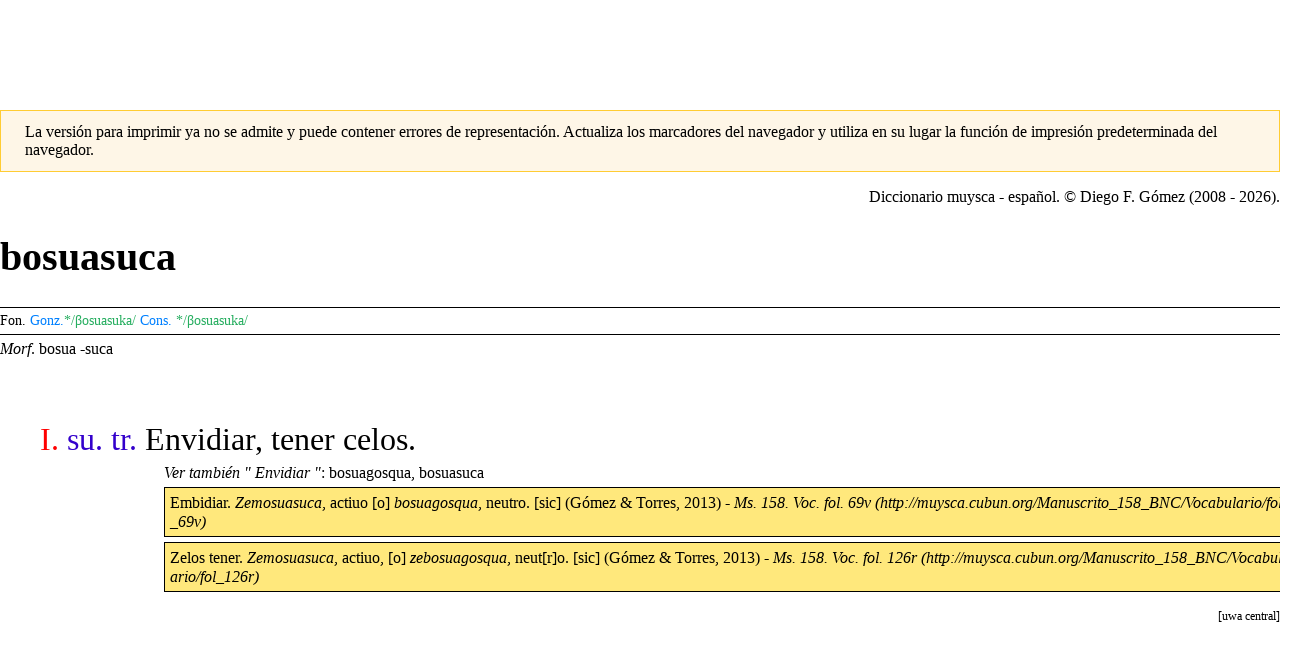

--- FILE ---
content_type: text/html; charset=UTF-8
request_url: http://muysca.cubun.org/index.php?title=bosuasuca&printable=yes
body_size: 7568
content:
<!DOCTYPE html>
<html class="client-nojs" lang="es" dir="ltr">
<head>
<meta charset="UTF-8"/>
<title>bosuasuca - Muysc cubun - Lengua Muisca</title>
<script>document.documentElement.className="client-js";RLCONF={"wgBreakFrames":!1,"wgSeparatorTransformTable":[",\t."," \t,"],"wgDigitTransformTable":["",""],"wgDefaultDateFormat":"dmy","wgMonthNames":["","enero","febrero","marzo","abril","mayo","junio","julio","agosto","septiembre","octubre","noviembre","diciembre"],"wgRequestId":"f1c30914107ecc6e9864f03e","wgCSPNonce":!1,"wgCanonicalNamespace":"","wgCanonicalSpecialPageName":!1,"wgNamespaceNumber":0,"wgPageName":"bosuasuca","wgTitle":"bosuasuca","wgCurRevisionId":100633,"wgRevisionId":100633,"wgArticleId":3186,"wgIsArticle":!0,"wgIsRedirect":!1,"wgAction":"view","wgUserName":null,"wgUserGroups":["*"],"wgCategories":["Diccionario","Lema compuesto","Verbo -suca transitivo","Envidiar","Cognado uwa central"],"wgPageContentLanguage":"es","wgPageContentModel":"wikitext","wgRelevantPageName":"bosuasuca","wgRelevantArticleId":3186,"wgIsProbablyEditable":!1,"wgRelevantPageIsProbablyEditable":!1,"wgRestrictionEdit":[],
"wgRestrictionMove":[],"wgPopupsReferencePreviews":!0,"wgPopupsConflictsWithNavPopupGadget":!1};RLSTATE={"site.styles":"ready","noscript":"ready","user.styles":"ready","user":"ready","user.options":"loading","jquery.makeCollapsible.styles":"ready","ext.smw.style":"ready","ext.smw.tooltip.styles":"ready","mediawiki.skinning.interface":"ready","mediawiki.skinning.content.externallinks":"ready","skins.medik":"ready"};RLPAGEMODULES=["ext.smw.style","ext.smw.tooltips","smw.entityexaminer","site","mediawiki.page.startup","mediawiki.page.ready","jquery.makeCollapsible","ext.popups","skins.medik.js"];</script>
<script>(RLQ=window.RLQ||[]).push(function(){mw.loader.implement("user.options@1hzgi",function($,jQuery,require,module){/*@nomin*/mw.user.tokens.set({"patrolToken":"+\\","watchToken":"+\\","csrfToken":"+\\"});mw.user.options.set({"variant":"es"});
});});</script>
<link rel="stylesheet" href="/load.php?lang=es&amp;modules=ext.smw.style%7Cext.smw.tooltip.styles&amp;only=styles&amp;printable=1&amp;skin=medik"/>
<link rel="stylesheet" href="/load.php?lang=es&amp;modules=jquery.makeCollapsible.styles%7Cmediawiki.skinning.content.externallinks%7Cmediawiki.skinning.interface%7Cskins.medik&amp;only=styles&amp;printable=1&amp;skin=medik"/>
<script async="" src="/load.php?lang=es&amp;modules=startup&amp;only=scripts&amp;printable=1&amp;raw=1&amp;skin=medik"></script>
<style>#mw-indicator-mw-helplink {display:none;}</style>
<meta name="ResourceLoaderDynamicStyles" content=""/>
<link rel="stylesheet" href="/load.php?lang=es&amp;modules=site.styles&amp;only=styles&amp;printable=1&amp;skin=medik"/>
<meta name="generator" content="MediaWiki 1.35.14"/>
<meta name="robots" content="noindex,follow"/>
<meta name="viewport" content="width=device-width, initial-scale=1"/>
<link rel="alternate" type="application/rdf+xml" title="bosuasuca" href="/index.php?title=Especial:ExportRDF/bosuasuca&amp;xmlmime=rdf"/>
<link rel="shortcut icon" href="/favicon.ico"/>
<link rel="search" type="application/opensearchdescription+xml" href="/opensearch_desc.php" title="Muysc cubun - Lengua Muisca (es)"/>
<link rel="EditURI" type="application/rsd+xml" href="https://muysca.cubun.org/api.php?action=rsd"/>
<!--[if lt IE 9]><script src="/resources/lib/html5shiv/html5shiv.js"></script><![endif]-->
</head>
<body class="mediawiki ltr sitedir-ltr mw-hide-empty-elt ns-0 ns-subject page-bosuasuca rootpage-bosuasuca skin-medik action-view"><!-- Google tag (gtag.js) -->
<script async src="https://www.googletagmanager.com/gtag/js?id=G-RZY96TSY0H"></script>
<script>
  window.dataLayer = window.dataLayer || [];
  function gtag(){dataLayer.push(arguments);}
  gtag('js', new Date());

  gtag('config', 'G-RZY96TSY0H');
</script><div id="mw-wrapper"><div id="mw-navbar" role="navigation" class="navbar navbar-expand-lg navbar-light d-flex justify-content-between bg-ws"><div id="mw-navbar-left"><div id="p-logo" class="mw-portlet" role="banner"><span class="mw-hamb"></span><a id="p-banner" class="mw-wiki-title navbar-brand" href="/Portada" title="Visitar la página principal"><div class="logo_cubun"><img src="/skins/Medik/images/wiki_header_logo_simple.png"/><span class="title_cubun">Muysc cubun</span></div></a></div></div><div class="dropdown" id="mw-navbar-right"><form action="/index.php" role="search" class="mw-portlet form-inline my-lg-0" id="p-search"><input type="hidden" value="Especial:Buscar" name="title"/><h3 hidden=""><label for="searchInput">Buscar</label></h3><input type="search" name="search" placeholder="Buscar en Muysc cubun - Lengua Muisca" title="Buscar en Muysc cubun - Lengua Muisca [f]" accesskey="f" id="searchInput" class="form-control mr-sm-2"/><input type="submit" name="go" value="Ir" title="Ir a la página con este nombre exacto si existe" hidden="" id="searchGoButton" class="searchButton btn btn-outline-dark my-2 my-sm-0"/></form><div id="user-tools" class="btn-group"><a href="/Especial:Entrar"><button class="btn btn-link" type="submit">Acceder</button></a><button class="btn btn-link dropdown-toggle dropdown-toggle-split" type="button" data-toggle="dropdown" aria-haspopup="true" aria-expanded="false"><span class="sr-only">&darr;</span></button><div class="dropdown-menu dropdown-menu-right"><div role="navigation" id="p-personal" aria-labelledby="p-personal-label" class="mw-portlet"><a id="p-personal-label" lang="es" dir="ltr" class="nav-link disabled" href="#" role="button">Herramientas personales</a><div class="mw-portlet-body"><ul lang="es" dir="ltr"><li id="pt-login"><a href="/index.php?title=Especial:Entrar&amp;returnto=bosuasuca&amp;returntoquery=printable%3Dyes" title="Te recomendamos iniciar sesión, aunque no es obligatorio [o]" accesskey="o" class="dropdown-item">Acceder</a></li></ul></div></div></div></div></div></div><div class="container-fluid" id="mw-main-container"><div class="row"><div id="mw-navigation" role="navigation" class="col-12 col-md-3 col-xl-2"><form action="/index.php" role="search" class="mw-portlet form-inline my-lg-0" id="p-search-mobile"><input type="hidden" value="Especial:Buscar" name="title"/><h3 hidden=""><label for="searchInput">Buscar</label></h3><input type="search" name="search" placeholder="Buscar en Muysc cubun - Lengua Muisca" title="Buscar en Muysc cubun - Lengua Muisca [f]" accesskey="f" id="searchInput-mobile" class="form-control mr-sm-2"/><input type="submit" name="go" value="Ir" title="Ir a la página con este nombre exacto si existe" hidden="" id="searchGoButton-mobile" class="searchButton btn btn-outline-dark my-2 my-sm-0"/></form><nav class="nav flex-column"><h2>Menú de navegación</h2><div id="site-navigation"><div role="navigation" id="p-navigation" aria-labelledby="p-navigation-label" class="mw-portlet"><a id="p-navigation-label" lang="es" dir="ltr" class="nav-link disabled" href="#" role="button">Navegación</a><div class="mw-portlet-body"><ul lang="es" dir="ltr"><li id="n-mainpage-description"><a href="/Portada" title="Visitar la página principal [z]" accesskey="z" class="nav-link">Página principal</a></li><li id="n-Diccionario-muysca-espa.C3.B1ol"><a href="/Categor%C3%ADa:Diccionario" class="nav-link">Diccionario muysca-español</a></li><li id="n-Gram.C3.A1tica-pedag.C3.B3gica"><a href="http://subacubun.com" rel="nofollow" target="_blank" class="nav-link">Gramática pedagógica</a></li><li id="n-Fuentes-ling.C3.BC.C3.ADstico-misioneras"><a href="/Fuentes" class="nav-link">Fuentes lingüístico-misioneras</a></li><li id="n-Muisquismos"><a href="/Muisquismos" class="nav-link">Muisquismos</a></li><li id="n-Cursos"><a href="http://moodle.cubun.org" rel="nofollow" target="_blank" class="nav-link">Cursos</a></li><li id="n-Desarrollos"><a href="/Desarrollos" class="nav-link">Desarrollos</a></li><li id="n-C.C3.B3mo-citar"><a href="/Muysccubun_-_Lengua_Muisca:Citas" class="nav-link">Cómo citar</a></li><li id="n-Donaciones"><a href="/Donaciones" class="nav-link">Donaciones</a></li></ul></div></div><div role="navigation" id="p-Otros" aria-labelledby="p-Otros-label" class="mw-portlet"><a id="p-Otros-label" lang="es" dir="ltr" class="nav-link disabled" href="#" role="button">Otros</a><div class="mw-portlet-body"><ul lang="es" dir="ltr"><li id="n-portal"><a href="/muysccubun:Portal_de_la_comunidad" title="Acerca del proyecto, lo que puedes hacer, dónde encontrar información" class="nav-link">Portal de la comunidad</a></li><li id="n-recentchanges"><a href="/Especial:CambiosRecientes" title="Lista de cambios recientes en la wiki [r]" accesskey="r" class="nav-link">Cambios recientes</a></li><li id="n-randompage"><a href="/Especial:Aleatoria" title="Cargar una página al azar [x]" accesskey="x" class="nav-link">Página aleatoria</a></li></ul></div></div>
          <!-- Load Google Adsense Site-navigation-->
          <br>
          <div style="text-align:center; width:100%">
          <script async src="https://pagead2.googlesyndication.com/pagead/js/adsbygoogle.js"></script>
          <!-- chb_entrada -->
          <ins class="adsbygoogle"
               style="display:block"
               data-ad-client="ca-pub-3847155088372764"
               data-ad-slot="7450571392"
               data-ad-format="auto"
               data-full-width-responsive="true"></ins>
          <script>
               (adsbygoogle = window.adsbygoogle || []).push({});
          </script>
          </div>


          </div></nav></div><div class="col-12 col-md-9 col-xl-9 py-md-3 pl-md-5"><div id="siteNotice"><div id="localNotice" lang="es" dir="ltr"><div style="text-align: center; border: 3px solid red; border-radius: 25px; padding: 10px 0; background-color: #CEF6E3;">
<p><b>Descubre y explora la fascinante lengua muysca con nuestra aplicación de consulta lingüística<br />Descarga la app de lematizaciones en la Play Store: </b><br /><b><a target="_blank" rel="nofollow noreferrer noopener" class="external text" href="https://play.google.com/store/apps/details?id=org.cubun.lematization">Cubun - Lematizaciones </a></b>
</p>
</div>
<p><br />
</p></div></div>
      <!-- Load Google Adsense Header-->
      <div style="text-align:center; width:100%">
        <script async src="//pagead2.googlesyndication.com/pagead/js/adsbygoogle.js"></script>
        <!-- chb_horizontal -->
        <ins class="adsbygoogle"
           style="display:inline-block;width:728px;height:90px"
           data-ad-client="ca-pub-3847155088372764"
           data-ad-slot="8927304592"></ins>
        <script>
        (adsbygoogle = window.adsbygoogle || []).push({});
        </script>
      </div>
      <aside role="navigation"><div class="d-flex flex-row"><div role="navigation" id="p-namespaces" aria-labelledby="p-namespaces-label" class="mw-portlet"><a id="p-namespaces-label" lang="es" dir="ltr" class="nav-link disabled" href="#" role="button">Espacios de nombres</a><div class="mw-portlet-body"><div lang="es" dir="ltr"><span id="ca-nstab-main" class="selected"><a href="/bosuasuca" title="Ver la página de contenido [c]" accesskey="c">Página</a></span><span id="ca-talk" class="new"><a href="/index.php?title=Discusi%C3%B3n:bosuasuca&amp;action=edit&amp;redlink=1" rel="discussion" title="Discusión acerca de la página (la página no existe) [t]" accesskey="t">Discusión</a></span></div></div></div><div class="dropdown"><a class="dropdown-toggle" data-toggle="dropdown" aria-haspopup="true" aria-expanded="false">Vistas</a><div class="dropdown-menu dropdown-menu-right"><div role="navigation" id="p-views" aria-labelledby="p-views-label" class="mw-portlet"><a id="p-views-label" lang="es" dir="ltr" class="nav-link disabled" href="#" role="button">Vistas</a><div class="mw-portlet-body"><ul lang="es" dir="ltr"><li id="ca-view" class="selected"><a href="/bosuasuca" class="dropdown-item">Ver</a></li><li id="ca-viewsource"><a href="/index.php?title=bosuasuca&amp;action=edit" title="Esta página está protegida.&#10;Puedes ver su código fuente [e]" accesskey="e" class="dropdown-item">Ver código</a></li><li id="ca-history"><a href="/index.php?title=bosuasuca&amp;action=history" title="Versiones anteriores de esta página [h]" accesskey="h" class="dropdown-item">Historial</a></li></ul></div></div><div role="navigation" id="p-tb" aria-labelledby="p-tb-label" class="mw-portlet"><a id="p-tb-label" lang="es" dir="ltr" class="nav-link disabled" href="#" role="button">Herramientas</a><div class="mw-portlet-body"><ul lang="es" dir="ltr"><li id="t-whatlinkshere"><a href="/Especial:LoQueEnlazaAqu%C3%AD/bosuasuca" title="Lista de todas las páginas de la wiki que enlazan aquí [j]" accesskey="j" class="dropdown-item">Lo que enlaza aquí</a></li><li id="t-recentchangeslinked"><a href="/Especial:CambiosEnEnlazadas/bosuasuca" rel="nofollow" title="Cambios recientes en las páginas que enlazan con esta [k]" accesskey="k" class="dropdown-item">Cambios relacionados</a></li><li id="t-upload"><a href="https://archivos.cubun.org/Special:Upload" title="Subir archivos [u]" accesskey="u" class="dropdown-item">Subir archivo</a></li><li id="t-specialpages"><a href="/Especial:P%C3%A1ginasEspeciales" title="Lista de todas las páginas especiales [q]" accesskey="q" class="dropdown-item">Páginas especiales</a></li><li id="t-permalink"><a href="/index.php?title=bosuasuca&amp;oldid=100633" title="Enlace permanente a esta versión de la página" class="dropdown-item">Enlace permanente</a></li><li id="t-info"><a href="/index.php?title=bosuasuca&amp;action=info" title="Más información sobre esta página" class="dropdown-item">Información de la página</a></li><li id="t-smwbrowselink"><a href="/Especial:Browse/:bosuasuca" rel="search" class="dropdown-item">Explorar propiedades</a></li><li id="t-smwbrowselink"><a href="/Especial:Browse/:bosuasuca" rel="search" class="dropdown-item">Explorar propiedades</a></li></ul></div></div></div></div></div></aside><div class="mw-body" id="content" role="main"><div class="mw-indicators mw-body-content">
<div id="mw-indicator-smw-entity-examiner" class="mw-indicator"><div class="smw-entity-examiner smw-indicator-vertical-bar-loader" data-subject="bosuasuca#0##" data-dir="ltr" data-uselang="" title="Running an examiner in the background"></div></div>
</div>
<div id="siteSub">De Muysc cubun - Lengua Muisca</div><div class="mw-body-content" id="bodyContent"><div id="contentSub"><p></p></div><div id="mw-content-text" lang="es" dir="ltr" class="mw-content-ltr"><div class="warningbox">La versión para imprimir ya no se admite y puede contener errores de representación. Actualiza los marcadores del navegador y utiliza en su lugar la función de impresión predeterminada del navegador.</div><div class="mw-parser-output"><p id="hiden_resume">
<span class="smw-subobject-entity"><a href="/bosuasuca#I" title="bosuasuca">bosuasuca#I</a></span> <a href="/index.php?title=su._tr.&amp;action=edit&amp;redlink=1" class="new" title="su. tr. (la página no existe)">su. tr.</a> Envidiar, tener celos. &#160;|| <span class="smw-subobject-entity"><a href="/bosuasuca#II" title="bosuasuca">bosuasuca#II</a></span>    &#160;|| <span class="smw-subobject-entity"><a href="/bosuasuca#III" title="bosuasuca">bosuasuca#III</a></span>    &#160;|| <span class="smw-subobject-entity"><a href="/bosuasuca#IV" title="bosuasuca">bosuasuca#IV</a></span>    &#160;|| <span class="smw-subobject-entity"><a href="/bosuasuca#V" title="bosuasuca">bosuasuca#V</a></span>    &#160;|| <span class="smw-subobject-entity"><a href="/bosuasuca#L_I" title="bosuasuca">bosuasuca#L I</a></span>    
</p><div style="text-align:right">Diccionario muysca - español. © <a href="/Usuario:Diegomez" title="Usuario:Diegomez">Diego F. Gómez</a>
(2008 - 2026).</div>
<div id="lexema">
<h1 title="Significado de bosuasuca" id="titulo"><span class="mw-headline" id="bosuasuca"><b>bosuasuca</b></span></h1> <div style="font-size:14px; border: 1px solid #000; border-right: 0; border-left: 0; margin: 5px 0; padding: 5px 0;">   <span title="Otras propuestas fonológicas"> Fon. </span><span title="Según González de Pérez, 2006." style="color:#0080FF">Gonz.</span><span id="fon_gon">*/βosuasuka/</span> <span title="Según Adolfo Constenla, 1984." style="color:#0080FF">Cons.</span>
<span id="fon_cons">*/βosuasuka/</span> </div><div style="font-size:16px"><span title="Morfología"><i>Morf</i>.</span> <a href="/bosua" title="bosua">bosua</a> <a href="/-suca" title="-suca">-suca</a>   
</div>
<ol id="acep_level_1">
<span style="display: none;">{{{GRUPO}}} </span>


<div id="acepcion">
<span id="num_acep">I.</span>&#160;<span id="cat_gra" title="Verbo -suca transitivo">su. tr.</span>  <span id="equi">Envidiar, tener celos.</span>&#160; </div><p id="sangria" style="text-align:justify;; &#123;&#123;&#123;2&#125;&#125;&#125;"><i>Ver también " Envidiar "</i>: <span class="smw-format list-format"><span class="smw-row"><span class="smw-field"><span class="smw-value"><a href="/bosuagosqua" title="bosuagosqua">bosuagosqua</a></span></span></span>, <span class="smw-row"><span class="smw-field"><span class="smw-value"><a class="mw-selflink selflink">bosuasuca</a></span></span></span></span></p>    <p id="sangria" style="; background-color:#FFE87C; border:1px solid #000; padding: 5px;">Embidiar. <i>Zemosuasuca</i>, actiuo [o] <i>bosuagosqua</i>, neutro. [sic] (Gómez &amp; Torres, 2013) - <i><a target="_blank" rel="nofollow noreferrer noopener" class="external text" href="http://muysca.cubun.org/Manuscrito_158_BNC/Vocabulario/fol_69v">Ms. 158. Voc. fol. 69v</a></i>  </p>
<p id="sangria" style="; background-color:#FFE87C; border:1px solid #000; padding: 5px;">Zelos tener. <i>Zemosuasuca</i>, actiuo, [o] <i>zebosuagosqua</i>, neut[r]o. [sic] (Gómez &amp; Torres, 2013) - <i><a target="_blank" rel="nofollow noreferrer noopener" class="external text" href="http://muysca.cubun.org/Manuscrito_158_BNC/Vocabulario/fol_126r">Ms. 158. Voc. fol. 126r</a></i>  </p> <div class="mw-collapsible mw-collapsed" data-expandtext="uwa central" data-collapsetext="Ocultar" style="text-align:right; font-family:Times New Roman; font-size:12px"><a target="_blank" rel="nofollow noreferrer noopener" class="external text" href="https://iso639-3.sil.org/code/tuf">uwa central</a>: <a target="_blank" rel="nofollow noreferrer noopener" class="external text" href="http://uwa.cubun.org/boran_abayro">boran_abayro</a> - <i>1. Celoso, envidioso</i> (Headland
)</div>  </ol></div>
<!-- 
NewPP limit report
Cached time: 20260106143515
Cache expiry: 86400
Dynamic content: false
Complications: []
[SMW] In‐text annotation parser time: 0.105 seconds
CPU time usage: 0.137 seconds
Real time usage: 1.348 seconds
Preprocessor visited node count: 658/1000000
Post‐expand include size: 13283/2097152 bytes
Template argument size: 5478/2097152 bytes
Highest expansion depth: 11/40
Expensive parser function count: 0/100
Unstrip recursion depth: 0/20
Unstrip post‐expand size: 0/5000000 bytes
-->
<!--
Transclusion expansion time report (%,ms,calls,template)
100.00% 1132.423      1 -total
 73.54%  832.826      1 Plantilla:MUI-ESP
 64.11%  725.969      1 Plantilla:resumen
 26.45%  299.473      1 Plantilla:I
 23.63%  267.537      1 Plantilla:acepcion
  7.91%   89.536      1 Plantilla:sema
  4.78%   54.101      1 Plantilla:cat_gramatical
  3.89%   44.015      1 Plantilla:tuf
  3.09%   35.041      1 Plantilla:fon_constenla
  2.94%   33.342      2 Plantilla:voc_158
-->

<!-- Saved in parser cache with key cubun_muysca-wiki_:pcache:idhash:3186-0!dateformat=default and timestamp 20260106143514 and revision id 100633
 -->
</div></div><div class="visualClear"></div>

      <!-- Load Facebook SDK for JavaScript -->
      <br>
      <div style="text-align:center; width:100%">
        <div id="fb-root"></div>
          <script>(function(d, s, id) {
          var js, fjs = d.getElementsByTagName(s)[0];
          if (d.getElementById(id)) return;
          js = d.createElement(s); js.id = id;
          js.src = "https://connect.facebook.net/es_ES/sdk.js#xfbml=1&version=v3.0";
          fjs.parentNode.insertBefore(js, fjs);
          }(document, 'script', 'facebook-jssdk'));</script>

          <!-- Your like button code -->
          <div class="fb-like" 
          data-href="https://www.facebook.com/muysccubun" 
          data-layout="standard" 
          data-action="like" 
          data-show-faces="true">
        </div>
      </div>



      <!-- Load Google Adsense Footer -->
      <div style="text-align:center; width:100%">
      <br>
      <br>
      <script async src="https://pagead2.googlesyndication.com/pagead/js/adsbygoogle.js"></script>
      <ins class="adsbygoogle"
           style="display:block; text-align:center;"
           data-ad-layout="in-article"
           data-ad-format="fluid"
           data-ad-client="ca-pub-3847155088372764"
           data-ad-slot="4430697853"></ins>
      <script>
           (adsbygoogle = window.adsbygoogle || []).push({});
      </script>
      </div>
      <div class="printfooter">Obtenido de «<a dir="ltr" href="https://muysca.cubun.org/index.php?title=bosuasuca&amp;oldid=100633">https://muysca.cubun.org/index.php?title=bosuasuca&amp;oldid=100633</a>»</div><div id="catlinks" class="catlinks" data-mw="interface"><div id="mw-normal-catlinks" class="mw-normal-catlinks"><a href="/Especial:Categor%C3%ADas" title="Especial:Categorías">Categorías</a>: <ul><li><a href="/Categor%C3%ADa:Diccionario" title="Categoría:Diccionario">Diccionario</a></li><li><a href="/index.php?title=Categor%C3%ADa:Lema_compuesto&amp;action=edit&amp;redlink=1" class="new" title="Categoría:Lema compuesto (la página no existe)">Lema compuesto</a></li><li><a href="/Categor%C3%ADa:Verbo_-suca_transitivo" title="Categoría:Verbo -suca transitivo">Verbo -suca transitivo</a></li><li><a href="/Categor%C3%ADa:Envidiar" title="Categoría:Envidiar">Envidiar</a></li><li><a href="/Categor%C3%ADa:Cognado_uwa_central" title="Categoría:Cognado uwa central">Cognado uwa central</a></li></ul></div></div></div></div></div></div></div><div id="footer" role="contentinfo" lang="es" dir="ltr"><ul id="footer-icons"><li id="footer-poweredbyico" class="footer-icons"> ― <a href="https://www.mediawiki.org/" target="_blank">Powered by MediaWiki</a> ― <a href="https://www.semantic-mediawiki.org/wiki/Semantic_MediaWiki" target="_blank">Powered by Semantic MediaWiki</a></li></ul><div id="footer-list"><ul id="footer-info"><li id="footer-info-lastmod"> Esta página se editó por última vez el 17 sep 2025 a las 10:43.</li></ul><ul id="footer-places"><li id="footer-places-privacy"><a href="/muysccubun:Pol%C3%ADtica_de_privacidad" title="muysccubun:Política de privacidad">Política de privacidad</a></li><li id="footer-places-about"><a href="/muysccubun:Acerca_de" title="muysccubun:Acerca de">Acerca de Muysc cubun - Lengua Muisca</a></li><li id="footer-places-disclaimer"><a href="/muysccubun:Descargo_general" title="muysccubun:Descargo general">Descargos</a></li></ul></div><div class="visualClear"></div></div></div>
<script>(RLQ=window.RLQ||[]).push(function(){mw.config.set({"wgPageParseReport":{"smw":{"limitreport-intext-parsertime":0.105},"limitreport":{"cputime":"0.137","walltime":"1.348","ppvisitednodes":{"value":658,"limit":1000000},"postexpandincludesize":{"value":13283,"limit":2097152},"templateargumentsize":{"value":5478,"limit":2097152},"expansiondepth":{"value":11,"limit":40},"expensivefunctioncount":{"value":0,"limit":100},"unstrip-depth":{"value":0,"limit":20},"unstrip-size":{"value":0,"limit":5000000},"timingprofile":["100.00% 1132.423      1 -total"," 73.54%  832.826      1 Plantilla:MUI-ESP"," 64.11%  725.969      1 Plantilla:resumen"," 26.45%  299.473      1 Plantilla:I"," 23.63%  267.537      1 Plantilla:acepcion","  7.91%   89.536      1 Plantilla:sema","  4.78%   54.101      1 Plantilla:cat_gramatical","  3.89%   44.015      1 Plantilla:tuf","  3.09%   35.041      1 Plantilla:fon_constenla","  2.94%   33.342      2 Plantilla:voc_158"]},"cachereport":{"timestamp":"20260106143515","ttl":86400,"transientcontent":false}}});mw.config.set({"wgBackendResponseTime":1219});});</script></body></html>

--- FILE ---
content_type: text/html; charset=utf-8
request_url: https://www.google.com/recaptcha/api2/aframe
body_size: 269
content:
<!DOCTYPE HTML><html><head><meta http-equiv="content-type" content="text/html; charset=UTF-8"></head><body><script nonce="XnAkRgLZvu3IFHmg3wG3Yg">/** Anti-fraud and anti-abuse applications only. See google.com/recaptcha */ try{var clients={'sodar':'https://pagead2.googlesyndication.com/pagead/sodar?'};window.addEventListener("message",function(a){try{if(a.source===window.parent){var b=JSON.parse(a.data);var c=clients[b['id']];if(c){var d=document.createElement('img');d.src=c+b['params']+'&rc='+(localStorage.getItem("rc::a")?sessionStorage.getItem("rc::b"):"");window.document.body.appendChild(d);sessionStorage.setItem("rc::e",parseInt(sessionStorage.getItem("rc::e")||0)+1);localStorage.setItem("rc::h",'1767761375225');}}}catch(b){}});window.parent.postMessage("_grecaptcha_ready", "*");}catch(b){}</script></body></html>